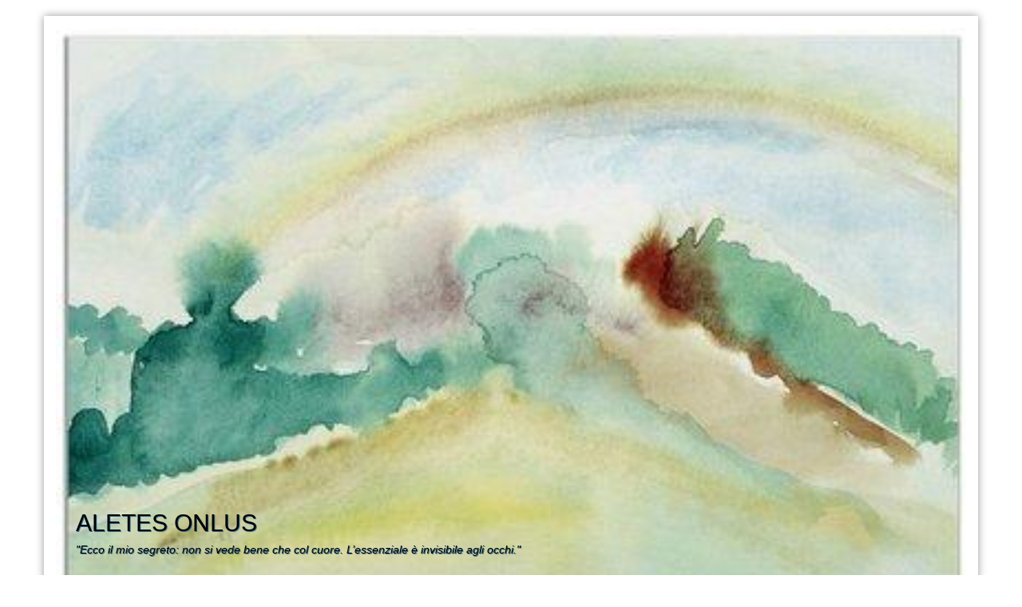

--- FILE ---
content_type: text/html; charset=UTF-8
request_url: https://www.aletes.it/la-ragazza-cieca/
body_size: 11809
content:
<!DOCTYPE html>
<html lang="it-IT">
<head>
	<meta charset="UTF-8">
	<meta name="viewport" content="width=device-width, initial-scale=1">
	<link rel="profile" href="http://gmpg.org/xfn/11">
		<link rel="pingback" href="https://www.aletes.it/xmlrpc.php">
		<meta name='robots' content='index, follow, max-image-preview:large, max-snippet:-1, max-video-preview:-1' />
	<style>img:is([sizes="auto" i], [sizes^="auto," i]) { contain-intrinsic-size: 3000px 1500px }</style>
	
	<!-- This site is optimized with the Yoast SEO plugin v26.2 - https://yoast.com/wordpress/plugins/seo/ -->
	<title>La ragazza cieca. Opera di John Everett Millais</title>
	<meta name="description" content="&quot;La ragazza cieca&quot; è un dipinto realizzato nel 1856 dal pittore preraffaellita John Everett Millais, conservato presso la Galleria d&#039;Arte di Birmingham" />
	<link rel="canonical" href="https://www.aletes.it/la-ragazza-cieca/" />
	<meta property="og:locale" content="it_IT" />
	<meta property="og:type" content="article" />
	<meta property="og:title" content="La ragazza cieca. Opera di John Everett Millais" />
	<meta property="og:description" content="&quot;La ragazza cieca&quot; è un dipinto realizzato nel 1856 dal pittore preraffaellita John Everett Millais, conservato presso la Galleria d&#039;Arte di Birmingham" />
	<meta property="og:url" content="https://www.aletes.it/la-ragazza-cieca/" />
	<meta property="og:site_name" content="ALETES ONLUS" />
	<meta property="article:publisher" content="https://www.facebook.com/AletesOnlus/" />
	<meta property="article:published_time" content="2018-05-19T09:37:14+00:00" />
	<meta property="article:modified_time" content="2024-05-28T20:51:52+00:00" />
	<meta property="og:image" content="https://www.aletes.it/wp-content/uploads/2018/02/Effie-Gray-Millais-Blind_Girl.jpg" />
	<meta property="og:image:width" content="1067" />
	<meta property="og:image:height" content="1600" />
	<meta property="og:image:type" content="image/jpeg" />
	<meta name="author" content="Maestro Mario Salvo" />
	<meta name="twitter:card" content="summary_large_image" />
	<meta name="twitter:label1" content="Scritto da" />
	<meta name="twitter:data1" content="Maestro Mario Salvo" />
	<meta name="twitter:label2" content="Tempo di lettura stimato" />
	<meta name="twitter:data2" content="2 minuti" />
	<script type="application/ld+json" class="yoast-schema-graph">{"@context":"https://schema.org","@graph":[{"@type":"Article","@id":"https://www.aletes.it/la-ragazza-cieca/#article","isPartOf":{"@id":"https://www.aletes.it/la-ragazza-cieca/"},"author":{"name":"Maestro Mario Salvo","@id":"https://www.aletes.it/#/schema/person/ffe87584ecaa958f6715b69adfe27a5c"},"headline":"La ragazza cieca. Opera di John Everett Millais","datePublished":"2018-05-19T09:37:14+00:00","dateModified":"2024-05-28T20:51:52+00:00","mainEntityOfPage":{"@id":"https://www.aletes.it/la-ragazza-cieca/"},"wordCount":298,"commentCount":0,"publisher":{"@id":"https://www.aletes.it/#organization"},"image":{"@id":"https://www.aletes.it/la-ragazza-cieca/#primaryimage"},"thumbnailUrl":"https://www.aletes.it/wp-content/uploads/2018/02/Effie-Gray-Millais-Blind_Girl.jpg","articleSection":["ARTE E CULTURA"],"inLanguage":"it-IT","potentialAction":[{"@type":"CommentAction","name":"Comment","target":["https://www.aletes.it/la-ragazza-cieca/#respond"]}]},{"@type":"WebPage","@id":"https://www.aletes.it/la-ragazza-cieca/","url":"https://www.aletes.it/la-ragazza-cieca/","name":"La ragazza cieca. Opera di John Everett Millais","isPartOf":{"@id":"https://www.aletes.it/#website"},"primaryImageOfPage":{"@id":"https://www.aletes.it/la-ragazza-cieca/#primaryimage"},"image":{"@id":"https://www.aletes.it/la-ragazza-cieca/#primaryimage"},"thumbnailUrl":"https://www.aletes.it/wp-content/uploads/2018/02/Effie-Gray-Millais-Blind_Girl.jpg","datePublished":"2018-05-19T09:37:14+00:00","dateModified":"2024-05-28T20:51:52+00:00","description":"\"La ragazza cieca\" è un dipinto realizzato nel 1856 dal pittore preraffaellita John Everett Millais, conservato presso la Galleria d'Arte di Birmingham","breadcrumb":{"@id":"https://www.aletes.it/la-ragazza-cieca/#breadcrumb"},"inLanguage":"it-IT","potentialAction":[{"@type":"ReadAction","target":["https://www.aletes.it/la-ragazza-cieca/"]}]},{"@type":"ImageObject","inLanguage":"it-IT","@id":"https://www.aletes.it/la-ragazza-cieca/#primaryimage","url":"https://www.aletes.it/wp-content/uploads/2018/02/Effie-Gray-Millais-Blind_Girl.jpg","contentUrl":"https://www.aletes.it/wp-content/uploads/2018/02/Effie-Gray-Millais-Blind_Girl.jpg"},{"@type":"BreadcrumbList","@id":"https://www.aletes.it/la-ragazza-cieca/#breadcrumb","itemListElement":[{"@type":"ListItem","position":1,"name":"Home","item":"https://www.aletes.it/"},{"@type":"ListItem","position":2,"name":"La ragazza cieca. Opera di John Everett Millais"}]},{"@type":"WebSite","@id":"https://www.aletes.it/#website","url":"https://www.aletes.it/","name":"ALETES ONLUS","description":"&quot;Ecco il mio segreto: non si vede bene che col cuore. L'essenziale &egrave; invisibile agli occhi.&quot;","publisher":{"@id":"https://www.aletes.it/#organization"},"potentialAction":[{"@type":"SearchAction","target":{"@type":"EntryPoint","urlTemplate":"https://www.aletes.it/?s={search_term_string}"},"query-input":{"@type":"PropertyValueSpecification","valueRequired":true,"valueName":"search_term_string"}}],"inLanguage":"it-IT"},{"@type":"Organization","@id":"https://www.aletes.it/#organization","name":"ALETES Onlus","url":"https://www.aletes.it/","logo":{"@type":"ImageObject","inLanguage":"it-IT","@id":"https://www.aletes.it/#/schema/logo/image/","url":"https://www.aletes.it/wp-content/uploads/2015/04/LOGO2.jpg","contentUrl":"https://www.aletes.it/wp-content/uploads/2015/04/LOGO2.jpg","width":79,"height":73,"caption":"ALETES Onlus"},"image":{"@id":"https://www.aletes.it/#/schema/logo/image/"},"sameAs":["https://www.facebook.com/AletesOnlus/"]},{"@type":"Person","@id":"https://www.aletes.it/#/schema/person/ffe87584ecaa958f6715b69adfe27a5c","name":"Maestro Mario Salvo","image":{"@type":"ImageObject","inLanguage":"it-IT","@id":"https://www.aletes.it/#/schema/person/image/","url":"https://secure.gravatar.com/avatar/8b71c1a2734279e67f54f093eb0f76e5c32b3a0e7569e61165c5c793ff59c4b8?s=96&d=mm&r=g","contentUrl":"https://secure.gravatar.com/avatar/8b71c1a2734279e67f54f093eb0f76e5c32b3a0e7569e61165c5c793ff59c4b8?s=96&d=mm&r=g","caption":"Maestro Mario Salvo"},"url":"https://www.aletes.it/author/asdfg/"}]}</script>
	<!-- / Yoast SEO plugin. -->


<link rel="alternate" type="application/rss+xml" title="ALETES ONLUS &raquo; Feed" href="https://www.aletes.it/feed/" />
<link rel="alternate" type="application/rss+xml" title="ALETES ONLUS &raquo; Feed dei commenti" href="https://www.aletes.it/comments/feed/" />
<link rel="alternate" type="application/rss+xml" title="ALETES ONLUS &raquo; La ragazza cieca. Opera di John Everett Millais Feed dei commenti" href="https://www.aletes.it/la-ragazza-cieca/feed/" />
<!-- Shareaholic - https://www.shareaholic.com -->
<link rel='preload' href='//cdn.shareaholic.net/assets/pub/shareaholic.js' as='script'/>
<script data-no-minify='1' data-cfasync='false'>
_SHR_SETTINGS = {"endpoints":{"local_recs_url":"https:\/\/www.aletes.it\/wp-admin\/admin-ajax.php?action=shareaholic_permalink_related","ajax_url":"https:\/\/www.aletes.it\/wp-admin\/admin-ajax.php","share_counts_url":"https:\/\/www.aletes.it\/wp-admin\/admin-ajax.php?action=shareaholic_share_counts_api"},"site_id":"394a38b4e44b129dae7733bf3272b8f7","url_components":{"year":"2018","monthnum":"05","day":"19","hour":"09","minute":"37","second":"14","post_id":"17145","postname":"la-ragazza-cieca","category":"arte-e-cultura"}};
</script>
<script data-no-minify='1' data-cfasync='false' src='//cdn.shareaholic.net/assets/pub/shareaholic.js' data-shr-siteid='394a38b4e44b129dae7733bf3272b8f7' async ></script>

<!-- Shareaholic Content Tags -->
<meta name='shareaholic:site_name' content='ALETES ONLUS' />
<meta name='shareaholic:language' content='it-IT' />
<meta name='shareaholic:url' content='https://www.aletes.it/la-ragazza-cieca/' />
<meta name='shareaholic:keywords' content='tag:la ragazza cieca, cat:arte e cultura, type:post' />
<meta name='shareaholic:article_published_time' content='2018-05-19T09:37:14+00:00' />
<meta name='shareaholic:article_modified_time' content='2024-05-28T20:51:52+00:00' />
<meta name='shareaholic:shareable_page' content='true' />
<meta name='shareaholic:article_author_name' content='Maestro Mario Salvo' />
<meta name='shareaholic:site_id' content='394a38b4e44b129dae7733bf3272b8f7' />
<meta name='shareaholic:wp_version' content='9.7.13' />
<meta name='shareaholic:image' content='https://www.aletes.it/wp-content/uploads/2018/02/Effie-Gray-Millais-Blind_Girl.jpg' />
<!-- Shareaholic Content Tags End -->
		<!-- This site uses the Google Analytics by ExactMetrics plugin v8.9.0 - Using Analytics tracking - https://www.exactmetrics.com/ -->
		<!-- Note: ExactMetrics is not currently configured on this site. The site owner needs to authenticate with Google Analytics in the ExactMetrics settings panel. -->
					<!-- No tracking code set -->
				<!-- / Google Analytics by ExactMetrics -->
		<script type="text/javascript">
/* <![CDATA[ */
window._wpemojiSettings = {"baseUrl":"https:\/\/s.w.org\/images\/core\/emoji\/16.0.1\/72x72\/","ext":".png","svgUrl":"https:\/\/s.w.org\/images\/core\/emoji\/16.0.1\/svg\/","svgExt":".svg","source":{"concatemoji":"https:\/\/www.aletes.it\/wp-includes\/js\/wp-emoji-release.min.js?ver=6.8.3"}};
/*! This file is auto-generated */
!function(s,n){var o,i,e;function c(e){try{var t={supportTests:e,timestamp:(new Date).valueOf()};sessionStorage.setItem(o,JSON.stringify(t))}catch(e){}}function p(e,t,n){e.clearRect(0,0,e.canvas.width,e.canvas.height),e.fillText(t,0,0);var t=new Uint32Array(e.getImageData(0,0,e.canvas.width,e.canvas.height).data),a=(e.clearRect(0,0,e.canvas.width,e.canvas.height),e.fillText(n,0,0),new Uint32Array(e.getImageData(0,0,e.canvas.width,e.canvas.height).data));return t.every(function(e,t){return e===a[t]})}function u(e,t){e.clearRect(0,0,e.canvas.width,e.canvas.height),e.fillText(t,0,0);for(var n=e.getImageData(16,16,1,1),a=0;a<n.data.length;a++)if(0!==n.data[a])return!1;return!0}function f(e,t,n,a){switch(t){case"flag":return n(e,"\ud83c\udff3\ufe0f\u200d\u26a7\ufe0f","\ud83c\udff3\ufe0f\u200b\u26a7\ufe0f")?!1:!n(e,"\ud83c\udde8\ud83c\uddf6","\ud83c\udde8\u200b\ud83c\uddf6")&&!n(e,"\ud83c\udff4\udb40\udc67\udb40\udc62\udb40\udc65\udb40\udc6e\udb40\udc67\udb40\udc7f","\ud83c\udff4\u200b\udb40\udc67\u200b\udb40\udc62\u200b\udb40\udc65\u200b\udb40\udc6e\u200b\udb40\udc67\u200b\udb40\udc7f");case"emoji":return!a(e,"\ud83e\udedf")}return!1}function g(e,t,n,a){var r="undefined"!=typeof WorkerGlobalScope&&self instanceof WorkerGlobalScope?new OffscreenCanvas(300,150):s.createElement("canvas"),o=r.getContext("2d",{willReadFrequently:!0}),i=(o.textBaseline="top",o.font="600 32px Arial",{});return e.forEach(function(e){i[e]=t(o,e,n,a)}),i}function t(e){var t=s.createElement("script");t.src=e,t.defer=!0,s.head.appendChild(t)}"undefined"!=typeof Promise&&(o="wpEmojiSettingsSupports",i=["flag","emoji"],n.supports={everything:!0,everythingExceptFlag:!0},e=new Promise(function(e){s.addEventListener("DOMContentLoaded",e,{once:!0})}),new Promise(function(t){var n=function(){try{var e=JSON.parse(sessionStorage.getItem(o));if("object"==typeof e&&"number"==typeof e.timestamp&&(new Date).valueOf()<e.timestamp+604800&&"object"==typeof e.supportTests)return e.supportTests}catch(e){}return null}();if(!n){if("undefined"!=typeof Worker&&"undefined"!=typeof OffscreenCanvas&&"undefined"!=typeof URL&&URL.createObjectURL&&"undefined"!=typeof Blob)try{var e="postMessage("+g.toString()+"("+[JSON.stringify(i),f.toString(),p.toString(),u.toString()].join(",")+"));",a=new Blob([e],{type:"text/javascript"}),r=new Worker(URL.createObjectURL(a),{name:"wpTestEmojiSupports"});return void(r.onmessage=function(e){c(n=e.data),r.terminate(),t(n)})}catch(e){}c(n=g(i,f,p,u))}t(n)}).then(function(e){for(var t in e)n.supports[t]=e[t],n.supports.everything=n.supports.everything&&n.supports[t],"flag"!==t&&(n.supports.everythingExceptFlag=n.supports.everythingExceptFlag&&n.supports[t]);n.supports.everythingExceptFlag=n.supports.everythingExceptFlag&&!n.supports.flag,n.DOMReady=!1,n.readyCallback=function(){n.DOMReady=!0}}).then(function(){return e}).then(function(){var e;n.supports.everything||(n.readyCallback(),(e=n.source||{}).concatemoji?t(e.concatemoji):e.wpemoji&&e.twemoji&&(t(e.twemoji),t(e.wpemoji)))}))}((window,document),window._wpemojiSettings);
/* ]]> */
</script>
<link rel='stylesheet' id='dashicons-css' href='https://www.aletes.it/wp-includes/css/dashicons.min.css?ver=6.8.3' type='text/css' media='all' />
<link rel='stylesheet' id='post-views-counter-frontend-css' href='https://www.aletes.it/wp-content/plugins/post-views-counter/css/frontend.min.css?ver=1.5.6' type='text/css' media='all' />
<style id='wp-emoji-styles-inline-css' type='text/css'>

	img.wp-smiley, img.emoji {
		display: inline !important;
		border: none !important;
		box-shadow: none !important;
		height: 1em !important;
		width: 1em !important;
		margin: 0 0.07em !important;
		vertical-align: -0.1em !important;
		background: none !important;
		padding: 0 !important;
	}
</style>
<link rel='stylesheet' id='wp-block-library-css' href='https://www.aletes.it/wp-includes/css/dist/block-library/style.min.css?ver=6.8.3' type='text/css' media='all' />
<style id='wp-block-library-theme-inline-css' type='text/css'>
.wp-block-audio :where(figcaption){color:#555;font-size:13px;text-align:center}.is-dark-theme .wp-block-audio :where(figcaption){color:#ffffffa6}.wp-block-audio{margin:0 0 1em}.wp-block-code{border:1px solid #ccc;border-radius:4px;font-family:Menlo,Consolas,monaco,monospace;padding:.8em 1em}.wp-block-embed :where(figcaption){color:#555;font-size:13px;text-align:center}.is-dark-theme .wp-block-embed :where(figcaption){color:#ffffffa6}.wp-block-embed{margin:0 0 1em}.blocks-gallery-caption{color:#555;font-size:13px;text-align:center}.is-dark-theme .blocks-gallery-caption{color:#ffffffa6}:root :where(.wp-block-image figcaption){color:#555;font-size:13px;text-align:center}.is-dark-theme :root :where(.wp-block-image figcaption){color:#ffffffa6}.wp-block-image{margin:0 0 1em}.wp-block-pullquote{border-bottom:4px solid;border-top:4px solid;color:currentColor;margin-bottom:1.75em}.wp-block-pullquote cite,.wp-block-pullquote footer,.wp-block-pullquote__citation{color:currentColor;font-size:.8125em;font-style:normal;text-transform:uppercase}.wp-block-quote{border-left:.25em solid;margin:0 0 1.75em;padding-left:1em}.wp-block-quote cite,.wp-block-quote footer{color:currentColor;font-size:.8125em;font-style:normal;position:relative}.wp-block-quote:where(.has-text-align-right){border-left:none;border-right:.25em solid;padding-left:0;padding-right:1em}.wp-block-quote:where(.has-text-align-center){border:none;padding-left:0}.wp-block-quote.is-large,.wp-block-quote.is-style-large,.wp-block-quote:where(.is-style-plain){border:none}.wp-block-search .wp-block-search__label{font-weight:700}.wp-block-search__button{border:1px solid #ccc;padding:.375em .625em}:where(.wp-block-group.has-background){padding:1.25em 2.375em}.wp-block-separator.has-css-opacity{opacity:.4}.wp-block-separator{border:none;border-bottom:2px solid;margin-left:auto;margin-right:auto}.wp-block-separator.has-alpha-channel-opacity{opacity:1}.wp-block-separator:not(.is-style-wide):not(.is-style-dots){width:100px}.wp-block-separator.has-background:not(.is-style-dots){border-bottom:none;height:1px}.wp-block-separator.has-background:not(.is-style-wide):not(.is-style-dots){height:2px}.wp-block-table{margin:0 0 1em}.wp-block-table td,.wp-block-table th{word-break:normal}.wp-block-table :where(figcaption){color:#555;font-size:13px;text-align:center}.is-dark-theme .wp-block-table :where(figcaption){color:#ffffffa6}.wp-block-video :where(figcaption){color:#555;font-size:13px;text-align:center}.is-dark-theme .wp-block-video :where(figcaption){color:#ffffffa6}.wp-block-video{margin:0 0 1em}:root :where(.wp-block-template-part.has-background){margin-bottom:0;margin-top:0;padding:1.25em 2.375em}
</style>
<style id='classic-theme-styles-inline-css' type='text/css'>
/*! This file is auto-generated */
.wp-block-button__link{color:#fff;background-color:#32373c;border-radius:9999px;box-shadow:none;text-decoration:none;padding:calc(.667em + 2px) calc(1.333em + 2px);font-size:1.125em}.wp-block-file__button{background:#32373c;color:#fff;text-decoration:none}
</style>
<style id='global-styles-inline-css' type='text/css'>
:root{--wp--preset--aspect-ratio--square: 1;--wp--preset--aspect-ratio--4-3: 4/3;--wp--preset--aspect-ratio--3-4: 3/4;--wp--preset--aspect-ratio--3-2: 3/2;--wp--preset--aspect-ratio--2-3: 2/3;--wp--preset--aspect-ratio--16-9: 16/9;--wp--preset--aspect-ratio--9-16: 9/16;--wp--preset--color--black: #000000;--wp--preset--color--cyan-bluish-gray: #abb8c3;--wp--preset--color--white: #ffffff;--wp--preset--color--pale-pink: #f78da7;--wp--preset--color--vivid-red: #cf2e2e;--wp--preset--color--luminous-vivid-orange: #ff6900;--wp--preset--color--luminous-vivid-amber: #fcb900;--wp--preset--color--light-green-cyan: #7bdcb5;--wp--preset--color--vivid-green-cyan: #00d084;--wp--preset--color--pale-cyan-blue: #8ed1fc;--wp--preset--color--vivid-cyan-blue: #0693e3;--wp--preset--color--vivid-purple: #9b51e0;--wp--preset--gradient--vivid-cyan-blue-to-vivid-purple: linear-gradient(135deg,rgba(6,147,227,1) 0%,rgb(155,81,224) 100%);--wp--preset--gradient--light-green-cyan-to-vivid-green-cyan: linear-gradient(135deg,rgb(122,220,180) 0%,rgb(0,208,130) 100%);--wp--preset--gradient--luminous-vivid-amber-to-luminous-vivid-orange: linear-gradient(135deg,rgba(252,185,0,1) 0%,rgba(255,105,0,1) 100%);--wp--preset--gradient--luminous-vivid-orange-to-vivid-red: linear-gradient(135deg,rgba(255,105,0,1) 0%,rgb(207,46,46) 100%);--wp--preset--gradient--very-light-gray-to-cyan-bluish-gray: linear-gradient(135deg,rgb(238,238,238) 0%,rgb(169,184,195) 100%);--wp--preset--gradient--cool-to-warm-spectrum: linear-gradient(135deg,rgb(74,234,220) 0%,rgb(151,120,209) 20%,rgb(207,42,186) 40%,rgb(238,44,130) 60%,rgb(251,105,98) 80%,rgb(254,248,76) 100%);--wp--preset--gradient--blush-light-purple: linear-gradient(135deg,rgb(255,206,236) 0%,rgb(152,150,240) 100%);--wp--preset--gradient--blush-bordeaux: linear-gradient(135deg,rgb(254,205,165) 0%,rgb(254,45,45) 50%,rgb(107,0,62) 100%);--wp--preset--gradient--luminous-dusk: linear-gradient(135deg,rgb(255,203,112) 0%,rgb(199,81,192) 50%,rgb(65,88,208) 100%);--wp--preset--gradient--pale-ocean: linear-gradient(135deg,rgb(255,245,203) 0%,rgb(182,227,212) 50%,rgb(51,167,181) 100%);--wp--preset--gradient--electric-grass: linear-gradient(135deg,rgb(202,248,128) 0%,rgb(113,206,126) 100%);--wp--preset--gradient--midnight: linear-gradient(135deg,rgb(2,3,129) 0%,rgb(40,116,252) 100%);--wp--preset--font-size--small: 13px;--wp--preset--font-size--medium: 20px;--wp--preset--font-size--large: 36px;--wp--preset--font-size--x-large: 42px;--wp--preset--spacing--20: 0.44rem;--wp--preset--spacing--30: 0.67rem;--wp--preset--spacing--40: 1rem;--wp--preset--spacing--50: 1.5rem;--wp--preset--spacing--60: 2.25rem;--wp--preset--spacing--70: 3.38rem;--wp--preset--spacing--80: 5.06rem;--wp--preset--shadow--natural: 6px 6px 9px rgba(0, 0, 0, 0.2);--wp--preset--shadow--deep: 12px 12px 50px rgba(0, 0, 0, 0.4);--wp--preset--shadow--sharp: 6px 6px 0px rgba(0, 0, 0, 0.2);--wp--preset--shadow--outlined: 6px 6px 0px -3px rgba(255, 255, 255, 1), 6px 6px rgba(0, 0, 0, 1);--wp--preset--shadow--crisp: 6px 6px 0px rgba(0, 0, 0, 1);}:where(.is-layout-flex){gap: 0.5em;}:where(.is-layout-grid){gap: 0.5em;}body .is-layout-flex{display: flex;}.is-layout-flex{flex-wrap: wrap;align-items: center;}.is-layout-flex > :is(*, div){margin: 0;}body .is-layout-grid{display: grid;}.is-layout-grid > :is(*, div){margin: 0;}:where(.wp-block-columns.is-layout-flex){gap: 2em;}:where(.wp-block-columns.is-layout-grid){gap: 2em;}:where(.wp-block-post-template.is-layout-flex){gap: 1.25em;}:where(.wp-block-post-template.is-layout-grid){gap: 1.25em;}.has-black-color{color: var(--wp--preset--color--black) !important;}.has-cyan-bluish-gray-color{color: var(--wp--preset--color--cyan-bluish-gray) !important;}.has-white-color{color: var(--wp--preset--color--white) !important;}.has-pale-pink-color{color: var(--wp--preset--color--pale-pink) !important;}.has-vivid-red-color{color: var(--wp--preset--color--vivid-red) !important;}.has-luminous-vivid-orange-color{color: var(--wp--preset--color--luminous-vivid-orange) !important;}.has-luminous-vivid-amber-color{color: var(--wp--preset--color--luminous-vivid-amber) !important;}.has-light-green-cyan-color{color: var(--wp--preset--color--light-green-cyan) !important;}.has-vivid-green-cyan-color{color: var(--wp--preset--color--vivid-green-cyan) !important;}.has-pale-cyan-blue-color{color: var(--wp--preset--color--pale-cyan-blue) !important;}.has-vivid-cyan-blue-color{color: var(--wp--preset--color--vivid-cyan-blue) !important;}.has-vivid-purple-color{color: var(--wp--preset--color--vivid-purple) !important;}.has-black-background-color{background-color: var(--wp--preset--color--black) !important;}.has-cyan-bluish-gray-background-color{background-color: var(--wp--preset--color--cyan-bluish-gray) !important;}.has-white-background-color{background-color: var(--wp--preset--color--white) !important;}.has-pale-pink-background-color{background-color: var(--wp--preset--color--pale-pink) !important;}.has-vivid-red-background-color{background-color: var(--wp--preset--color--vivid-red) !important;}.has-luminous-vivid-orange-background-color{background-color: var(--wp--preset--color--luminous-vivid-orange) !important;}.has-luminous-vivid-amber-background-color{background-color: var(--wp--preset--color--luminous-vivid-amber) !important;}.has-light-green-cyan-background-color{background-color: var(--wp--preset--color--light-green-cyan) !important;}.has-vivid-green-cyan-background-color{background-color: var(--wp--preset--color--vivid-green-cyan) !important;}.has-pale-cyan-blue-background-color{background-color: var(--wp--preset--color--pale-cyan-blue) !important;}.has-vivid-cyan-blue-background-color{background-color: var(--wp--preset--color--vivid-cyan-blue) !important;}.has-vivid-purple-background-color{background-color: var(--wp--preset--color--vivid-purple) !important;}.has-black-border-color{border-color: var(--wp--preset--color--black) !important;}.has-cyan-bluish-gray-border-color{border-color: var(--wp--preset--color--cyan-bluish-gray) !important;}.has-white-border-color{border-color: var(--wp--preset--color--white) !important;}.has-pale-pink-border-color{border-color: var(--wp--preset--color--pale-pink) !important;}.has-vivid-red-border-color{border-color: var(--wp--preset--color--vivid-red) !important;}.has-luminous-vivid-orange-border-color{border-color: var(--wp--preset--color--luminous-vivid-orange) !important;}.has-luminous-vivid-amber-border-color{border-color: var(--wp--preset--color--luminous-vivid-amber) !important;}.has-light-green-cyan-border-color{border-color: var(--wp--preset--color--light-green-cyan) !important;}.has-vivid-green-cyan-border-color{border-color: var(--wp--preset--color--vivid-green-cyan) !important;}.has-pale-cyan-blue-border-color{border-color: var(--wp--preset--color--pale-cyan-blue) !important;}.has-vivid-cyan-blue-border-color{border-color: var(--wp--preset--color--vivid-cyan-blue) !important;}.has-vivid-purple-border-color{border-color: var(--wp--preset--color--vivid-purple) !important;}.has-vivid-cyan-blue-to-vivid-purple-gradient-background{background: var(--wp--preset--gradient--vivid-cyan-blue-to-vivid-purple) !important;}.has-light-green-cyan-to-vivid-green-cyan-gradient-background{background: var(--wp--preset--gradient--light-green-cyan-to-vivid-green-cyan) !important;}.has-luminous-vivid-amber-to-luminous-vivid-orange-gradient-background{background: var(--wp--preset--gradient--luminous-vivid-amber-to-luminous-vivid-orange) !important;}.has-luminous-vivid-orange-to-vivid-red-gradient-background{background: var(--wp--preset--gradient--luminous-vivid-orange-to-vivid-red) !important;}.has-very-light-gray-to-cyan-bluish-gray-gradient-background{background: var(--wp--preset--gradient--very-light-gray-to-cyan-bluish-gray) !important;}.has-cool-to-warm-spectrum-gradient-background{background: var(--wp--preset--gradient--cool-to-warm-spectrum) !important;}.has-blush-light-purple-gradient-background{background: var(--wp--preset--gradient--blush-light-purple) !important;}.has-blush-bordeaux-gradient-background{background: var(--wp--preset--gradient--blush-bordeaux) !important;}.has-luminous-dusk-gradient-background{background: var(--wp--preset--gradient--luminous-dusk) !important;}.has-pale-ocean-gradient-background{background: var(--wp--preset--gradient--pale-ocean) !important;}.has-electric-grass-gradient-background{background: var(--wp--preset--gradient--electric-grass) !important;}.has-midnight-gradient-background{background: var(--wp--preset--gradient--midnight) !important;}.has-small-font-size{font-size: var(--wp--preset--font-size--small) !important;}.has-medium-font-size{font-size: var(--wp--preset--font-size--medium) !important;}.has-large-font-size{font-size: var(--wp--preset--font-size--large) !important;}.has-x-large-font-size{font-size: var(--wp--preset--font-size--x-large) !important;}
:where(.wp-block-post-template.is-layout-flex){gap: 1.25em;}:where(.wp-block-post-template.is-layout-grid){gap: 1.25em;}
:where(.wp-block-columns.is-layout-flex){gap: 2em;}:where(.wp-block-columns.is-layout-grid){gap: 2em;}
:root :where(.wp-block-pullquote){font-size: 1.5em;line-height: 1.6;}
</style>
<link rel='stylesheet' id='blue-planet-style-bootstrap-css' href='https://www.aletes.it/wp-content/themes/blue-planet/thirdparty/bootstrap/css/bootstrap.min.css?ver=3.3.6' type='text/css' media='all' />
<link rel='stylesheet' id='genericons-css' href='https://www.aletes.it/wp-content/themes/blue-planet/thirdparty/genericons/genericons.min.css?ver=3.4.1' type='text/css' media='all' />
<link rel='stylesheet' id='meanmenu-style-css' href='https://www.aletes.it/wp-content/themes/blue-planet/thirdparty/meanmenu/meanmenu.min.css?ver=2.0.6' type='text/css' media='all' />
<link rel='stylesheet' id='blue-planet-style-css' href='https://www.aletes.it/wp-content/themes/blue-planet/style.css?ver=3.9.4' type='text/css' media='all' />
<style id='blue-planet-style-inline-css' type='text/css'>
header#masthead{background-color:#00ADB3;}
</style>
<script type="text/javascript" src="https://www.aletes.it/wp-includes/js/jquery/jquery.min.js?ver=3.7.1" id="jquery-core-js"></script>
<script type="text/javascript" src="https://www.aletes.it/wp-includes/js/jquery/jquery-migrate.min.js?ver=3.4.1" id="jquery-migrate-js"></script>
<link rel="https://api.w.org/" href="https://www.aletes.it/wp-json/" /><link rel="alternate" title="JSON" type="application/json" href="https://www.aletes.it/wp-json/wp/v2/posts/17145" /><link rel="EditURI" type="application/rsd+xml" title="RSD" href="https://www.aletes.it/xmlrpc.php?rsd" />
<meta name="generator" content="WordPress 6.8.3" />
<link rel='shortlink' href='https://www.aletes.it/?p=17145' />
<link rel="alternate" title="oEmbed (JSON)" type="application/json+oembed" href="https://www.aletes.it/wp-json/oembed/1.0/embed?url=https%3A%2F%2Fwww.aletes.it%2Fla-ragazza-cieca%2F" />
<link rel="alternate" title="oEmbed (XML)" type="text/xml+oembed" href="https://www.aletes.it/wp-json/oembed/1.0/embed?url=https%3A%2F%2Fwww.aletes.it%2Fla-ragazza-cieca%2F&#038;format=xml" />
		<style type="text/css">
					.site-title a,
			.site-title a:visited,
			.site-description {
				color: #000000;
			}
				</style>
		</head>

<body class="wp-singular post-template-default single single-post postid-17145 single-format-standard wp-embed-responsive wp-theme-blue-planet group-blog custom-header-enabled">
<a href="#content" class="screen-reader-text">Skip to content</a>
  <div class="container">
    <div class="container-open-wrapper">
	        </div>

	  <div id="page" class="hfeed site">

	    
			<header id="masthead" class="site-header" role="banner">

		                                <div class="header-image-wrapper">

                            <a href="https://www.aletes.it/" rel="home"><img id="bs-header-image" src="https://www.aletes.it/wp-content/uploads/2015/04/mario21.jpg" width="412" height="258" alt="" /></a>
                            <div class="site-branding">
                                <div class="site-info">
                                                                        		<p class="site-title"><a href="https://www.aletes.it/" rel="home">ALETES ONLUS</a></p>
                                    	                                    <p class="site-description">&quot;Ecco il mio segreto: non si vede bene che col cuore. L&#8217;essenziale &egrave; invisibile agli occhi.&quot;</p>
                                </div>
                            </div>
                    </div>
        
    
		    			</header><!-- #masthead -->

	    	    <nav role="navigation" class="blueplanet-nav" id="site-navigation" aria-label="Primary Menu">

        
	        	<button class="menu-toggle" aria-hidden="true">Primary Menu</button>
					<div class="nav-menu"><ul><li><a href="https://www.aletes.it/">Home</a></li><li class="page_item page-item-2023"><a href="https://www.aletes.it/5-x-1000-per-un-mondo-a-colori/">5 X 1000 PER UN MONDO A COLORI</a></li>
<li class="page_item page-item-8419"><a href="https://www.aletes.it/angoli-e-bellezze/">Angoli e bellezze d&#8217; Italia</a></li>
<li class="page_item page-item-16307"><a href="https://www.aletes.it/consulenza-legale-gratuita/">Consulenza Legale Gratuita on line</a></li>
<li class="page_item page-item-2"><a href="https://www.aletes.it/progetti-corsi-collaborazioni/">Progetti Corsi e Collaborazioni</a></li>
<li class="page_item page-item-9296"><a href="https://www.aletes.it/roma-point-of-view/">Roma Point of View</a></li>
</ul></div>
        
	    </nav>

		<div class="clear"></div>

    
    <div id="content" class="site-content">

    
	<div id="primary" class="content-area col-md-8 col-sm-12 col-xs-12  pull-left ">
		<main id="main" class="site-main" role="main">

		
<!-- Easy Plugin for AdSense V8.7 -->
<!-- [leadin: 0 urCount: 0 urMax: 0] -->
<div class="ezAdsense adsense adsense-leadin" style=";margin:10px;border:#00FFFF solid 1px;"  onmouseover="this.style.border='#FF0000 solid 1px'" onmouseout="this.style.border='#00FFFF solid 1px'"><script async src="//pagead2.googlesyndication.com/pagead/js/adsbygoogle.js"></script>
<!-- UNITA' 1 -->
<ins class="adsbygoogle"
     style="display:block"
     data-ad-client="ca-pub-4094220136625235"
     data-ad-slot="6091254300"
     data-ad-format="auto"></ins>
<script>
(adsbygoogle = window.adsbygoogle || []).push({});
</script></div>
<!-- Easy Plugin for AdSense V8.7 -->

			
<article id="post-17145" class="post-17145 post type-post status-publish format-standard hentry category-arte-e-cultura">
	<header class="entry-header">
		<h1 class="entry-title">La ragazza cieca. Opera di John Everett Millais</h1>		<div class="entry-meta">
			<span class="posted-on"><a href="https://www.aletes.it/la-ragazza-cieca/" rel="bookmark"><time class="entry-date published" datetime="2018-05-19T09:37:14+00:00">Maggio 19, 2018</time><time class="updated" datetime="2024-05-28T20:51:52+00:00">Maggio 28, 2024</time></a></span><span class="byline"> <span class="author vcard"><a class="url fn n" href="https://www.aletes.it/author/asdfg/">Maestro Mario Salvo</a></span></span><span class="comments-link comments"><a href="https://www.aletes.it/la-ragazza-cieca/#respond">0 comment</a></span>		</div><!-- .entry-meta -->
	</header><!-- .entry-header -->

	<div class="entry-content">
				<div style='display:none;' class='shareaholic-canvas' data-app='share_buttons' data-title='La ragazza cieca. Opera di John Everett Millais' data-link='https://www.aletes.it/la-ragazza-cieca/' data-app-id-name='post_above_content'></div><p style="text-align: justify;"><span style="font-family: 'times new roman', times, serif; font-size: 12pt;"><a href="https://www.aletes.it/wp-content/uploads/2018/02/Effie-Gray-Millais-Blind_Girl.jpg" rel="attachment wp-att-14172"><img fetchpriority="high" decoding="async" class="alignleft size-full wp-image-14172" src="https://www.aletes.it/wp-content/uploads/2018/02/Effie-Gray-Millais-Blind_Girl.jpg" alt="La ragazza cieca Effie Gray" width="1067" height="1600" srcset="https://www.aletes.it/wp-content/uploads/2018/02/Effie-Gray-Millais-Blind_Girl.jpg 1067w, https://www.aletes.it/wp-content/uploads/2018/02/Effie-Gray-Millais-Blind_Girl-200x300.jpg 200w, https://www.aletes.it/wp-content/uploads/2018/02/Effie-Gray-Millais-Blind_Girl-768x1152.jpg 768w, https://www.aletes.it/wp-content/uploads/2018/02/Effie-Gray-Millais-Blind_Girl-683x1024.jpg 683w, https://www.aletes.it/wp-content/uploads/2018/02/Effie-Gray-Millais-Blind_Girl-300x450.jpg 300w" sizes="(max-width: 1067px) 100vw, 1067px" /></a><span style="font-size: 14pt;">&#8220;<em>La ragazza cieca</em>&#8221; (<em>The Blind Girl</em>) è un dipinto (olio su tela, cm 82,6×62,2) realizzato nel 1856 dal pittore preraffaellita John Everett Millais,  e attualmente conservato presso la Galleria d&#8217; Arte di Birmingham, nel Regno Unito.</span></span></p>
<p style="text-align: justify;"><span style="font-family: 'times new roman', times, serif; font-size: 14pt;">L&#8217;opera presentata alla Royal Academy nel 1856 ottiene buoni apprezzamenti e riconoscimenti, per il forte sentimento di emozione e di commozione che la stessa è  in grado di suscitare nello spettatore.</span></p>
<p style="text-align: justify;"><span style="font-family: 'times new roman', times, serif; font-size: 14pt;">John Everett Millais, cofondatore della Confraternita dei Preraffaelliti, con il dipinto &#8220;<em>La ragazza cieca</em>&#8221; mostra sulla tela due giovani ragazze, forse due sorelle, all&#8217;interno di un paesaggio rurale.</span></p>
<p style="text-align: justify;"><span style="font-family: 'times new roman', times, serif; font-size: 14pt;">Le due ragazze, sedute vicine e che si tengono per mano, ammirano l&#8217;ambiente circostante: la prima si rallegra dei colori dell&#8217;arcobaleno in lontananza, ammira e si nutre con gli occhi del panorama paesaggistico, mentre la seconda, essendo cieca, contempla l&#8217;ambiente che la circonda attraverso gli altri sensi; la sua testa è rivolta verso l&#8217;alto per sentire il calore dei raggi del sole, la freschezza del vento sul viso e l&#8217;odore dei fiori d&#8217;estate; con una mano tocca l&#8217;erba vicino a lei, per carpirne l&#8217;essenza. La sua espressione è di appagamento e di serenità.</span></p>

<!-- Easy Plugin for AdSense V8.7 -->
<!-- [midtext: 1 urCount: 1 urMax: 0] -->
<div class="ezAdsense adsense adsense-midtext" style="text-align:center;margin:12px;border:#00FFFF solid 1px;"  onmouseover="this.style.border='#FF0000 solid 1px'" onmouseout="this.style.border='#00FFFF solid 1px'"><script async src="//pagead2.googlesyndication.com/pagead/js/adsbygoogle.js"></script>
<!-- UNITA' 1 -->
<ins class="adsbygoogle"
     style="display:block"
     data-ad-client="ca-pub-4094220136625235"
     data-ad-slot="6091254300"
     data-ad-format="auto"></ins>
<script>
(adsbygoogle = window.adsbygoogle || []).push({});
</script></div>
<!-- Easy Plugin for AdSense V8.7 -->
<p style="text-align: justify;"><span style="font-family: 'times new roman', times, serif; font-size: 14pt;">Sullo sfondo della tela troviamo diversi animali, sparsi tra le colline di grano giallo, mentre una piccola farfalla si posa sul velo della ragazza cieca.</span></p>
<p style="text-align: justify;"><span style="font-family: 'times new roman', times, serif; font-size: 14pt;">Tutto il dipinto è immerso nel colore non vi sono contrasti cromatici e chiaroscurali.</span></p>
<p style="text-align: justify;"><span style="font-family: 'times new roman', times, serif; font-size: 14pt;">I colori sono accesi e brillanti; la tavolozza di John Everett Millais è ricca di tinte pure:  il blu del cielo e le tonalità cromatiche dell&#8217;arcobaleno, il giallo vivo dei campi di grano d&#8217;estate conferiscono all&#8217;opera, nel suo complesso, una intensità cromatica.</span></p>
<p style="text-align: justify;"><span style="font-family: 'times new roman', times, serif; font-size: 14pt;">La composizione della scena è semplice e lineare e ciò che si impone allo spettatore non è l&#8217; interpretazione oggettiva della tela ma bensì una interpretazione e una lettura soggettiva e personale.</span></p>

<!-- Easy Plugin for AdSense V8.7 -->
<!-- [leadout: 2 urCount: 2 urMax: 0] -->
<div class="ezAdsense adsense adsense-leadout" style="text-align:center;margin:12px;border:#00FFFF solid 1px;"  onmouseover="this.style.border='#FF0000 solid 1px'" onmouseout="this.style.border='#00FFFF solid 1px'"><script async src="//pagead2.googlesyndication.com/pagead/js/adsbygoogle.js"></script>
<!-- UNITA' 1 -->
<ins class="adsbygoogle"
     style="display:block"
     data-ad-client="ca-pub-4094220136625235"
     data-ad-slot="6091254300"
     data-ad-format="auto"></ins>
<script>
(adsbygoogle = window.adsbygoogle || []).push({});
</script></div>
<!-- Easy Plugin for AdSense V8.7 -->
<div class="post-views content-post post-17145 entry-meta load-static">
				<span class="post-views-icon dashicons dashicons-chart-bar"></span> <span class="post-views-label">Post Views:</span> <span class="post-views-count">2.380</span>
			</div><div style='display:none;' class='shareaholic-canvas' data-app='share_buttons' data-title='La ragazza cieca. Opera di John Everett Millais' data-link='https://www.aletes.it/la-ragazza-cieca/' data-app-id-name='post_below_content'></div>			</div><!-- .entry-content -->

	<footer class="entry-meta">
		<span class="cat-links"><a href="https://www.aletes.it/arte-e-cultura/" rel="category tag">ARTE E CULTURA</a></span>	</footer><!-- .entry-meta -->

	
</article><!-- #post-## -->

			
	<nav class="navigation post-navigation" aria-label="Articoli">
		<h2 class="screen-reader-text">Navigazione articoli</h2>
		<div class="nav-links"><div class="nav-previous"><a href="https://www.aletes.it/ophelia/" rel="prev"><span class="meta-nav" aria-hidden="true">Previous</span> <span class="screen-reader-text">Previous post:</span> <span class="post-title">Ophelia. Opera di John Everett Millais</span></a></div><div class="nav-next"><a href="https://www.aletes.it/il-risveglio-della-coscienza/" rel="next"><span class="meta-nav" aria-hidden="true">Next</span> <span class="screen-reader-text">Next post:</span> <span class="post-title">Il risveglio della coscienza. Opera di William Holman Hunt</span></a></div></div>
	</nav>
			
<div id="comments" class="comments-area">

	
	
		<div id="respond" class="comment-respond">
		<h3 id="reply-title" class="comment-reply-title">Lascia un commento <small><a rel="nofollow" id="cancel-comment-reply-link" href="/la-ragazza-cieca/#respond" style="display:none;">Annulla risposta</a></small></h3><form action="https://www.aletes.it/wp-comments-post.php" method="post" id="commentform" class="comment-form"><p class="comment-notes"><span id="email-notes">Il tuo indirizzo email non sarà pubblicato.</span> <span class="required-field-message">I campi obbligatori sono contrassegnati <span class="required">*</span></span></p><p class="comment-form-comment"><label for="comment">Commento <span class="required">*</span></label> <textarea id="comment" name="comment" cols="45" rows="8" maxlength="65525" required="required"></textarea></p><p class="comment-form-author"><label for="author">Nome <span class="required">*</span></label> <input id="author" name="author" type="text" value="" size="30" maxlength="245" autocomplete="name" required="required" /></p>
<p class="comment-form-email"><label for="email">Email <span class="required">*</span></label> <input id="email" name="email" type="text" value="" size="30" maxlength="100" aria-describedby="email-notes" autocomplete="email" required="required" /></p>
<p class="comment-form-url"><label for="url">Sito web</label> <input id="url" name="url" type="text" value="" size="30" maxlength="200" autocomplete="url" /></p>
<p class="comment-form-cookies-consent"><input id="wp-comment-cookies-consent" name="wp-comment-cookies-consent" type="checkbox" value="yes" /> <label for="wp-comment-cookies-consent">Salva il mio nome, email e sito web in questo browser per la prossima volta che commento.</label></p>
<p class="form-submit"><input name="submit" type="submit" id="submit" class="submit" value="Invia commento" /> <input type='hidden' name='comment_post_ID' value='17145' id='comment_post_ID' />
<input type='hidden' name='comment_parent' id='comment_parent' value='0' />
</p><p style="display: none;"><input type="hidden" id="akismet_comment_nonce" name="akismet_comment_nonce" value="6f4cec3828" /></p><p style="display: none !important;" class="akismet-fields-container" data-prefix="ak_"><label>&#916;<textarea name="ak_hp_textarea" cols="45" rows="8" maxlength="100"></textarea></label><input type="hidden" id="ak_js_1" name="ak_js" value="76"/><script>document.getElementById( "ak_js_1" ).setAttribute( "value", ( new Date() ).getTime() );</script></p></form>	</div><!-- #respond -->
	
</div><!-- #comments -->

		
		</main><!-- #main -->
	</div><!-- #primary -->

<div id="secondary" class="widget-area col-md-4" role="complementary">
	
	
	
		<aside id="text-2" class="widget widget_text">			<div class="textwidget"><img src="https://www.aletes.it/wp-content/uploads/2015/04/LOGO2.jpg" alt="Titolo immagine" /></div>
		</aside><aside id="search-2" class="widget widget_search"><form role="search" method="get" class="search-form" action="https://www.aletes.it/">
	<fieldset>
		<span class="screen-reader-text">Search for:</span>
		<input type="search" class="search-field" placeholder="Search..." value="" name="s" title="Search for:">
		<input type="submit" class="search-submit" value="Search">
	</fieldset>
</form>
</aside>
		<aside id="recent-posts-2" class="widget widget_recent_entries">
		<h2 class="widget-title">Articoli recenti</h2>
		<ul>
											<li>
					<a href="https://www.aletes.it/pane-dei-santi/">Pane dei Santi</a>
									</li>
											<li>
					<a href="https://www.aletes.it/patate-mpacchiuse/">Patate &#8216;mpacchiuse</a>
									</li>
											<li>
					<a href="https://www.aletes.it/reverse-engineering/">Reverse engineering</a>
									</li>
											<li>
					<a href="https://www.aletes.it/requisito-della-convivenza-nel-reato-di-maltrattamenti/">Requisito della convivenza nel reato di maltrattamenti</a>
									</li>
											<li>
					<a href="https://www.aletes.it/accesso-a-materiale-pornografico/">Accesso a materiale pornografico</a>
									</li>
					</ul>

		</aside><aside id="categories-2" class="widget widget_categories"><h2 class="widget-title">Categorie</h2><form action="https://www.aletes.it" method="get"><label class="screen-reader-text" for="cat">Categorie</label><select  name='cat' id='cat' class='postform'>
	<option value='-1'>Seleziona una categoria</option>
	<option class="level-0" value="16">ARGOMENTI PSICOLOGICI</option>
	<option class="level-0" value="4">ARTE E CULTURA</option>
	<option class="level-0" value="7">ARTE E LEGALITA&#8217;</option>
	<option class="level-0" value="29">COOKING TOGETHER FOR LOVE</option>
	<option class="level-0" value="5">CORSO BASE DI DISEGNO</option>
	<option class="level-0" value="14">DIRITTO E INTERNET</option>
	<option class="level-0" value="13">LAVORO DI PUBBLICA UTILITA&#8217;</option>
	<option class="level-0" value="21">LECTIO DI DIRITTO CIVILE</option>
	<option class="level-0" value="20">LECTIO DI DIRITTO PENALE</option>
	<option class="level-0" value="8">LEGALITA&#8217;</option>
	<option class="level-0" value="12">MESSA ALLA PROVA ADULTI</option>
	<option class="level-0" value="11">PROCESSO MINORILE E MESSA ALLA PROVA MINORI</option>
	<option class="level-0" value="17">PROGETTI</option>
	<option class="level-0" value="26">TURISMO RELIGIOSO</option>
	<option class="level-0" value="18">VIOLENZA DI GENERE E PARI OPPORTUNITA&#8217;</option>
</select>
</form><script type="text/javascript">
/* <![CDATA[ */

(function() {
	var dropdown = document.getElementById( "cat" );
	function onCatChange() {
		if ( dropdown.options[ dropdown.selectedIndex ].value > 0 ) {
			dropdown.parentNode.submit();
		}
	}
	dropdown.onchange = onCatChange;
})();

/* ]]> */
</script>
</aside><aside id="text-4" class="widget widget_text">			<div class="textwidget"><!-- Begin ShinyStat Free code -->
<div align=center>
<a href="https://www.shinystat.com" target="_top">
<img src="https://noscript.shinystat.com/cgi-bin/shinystat.cgi?USER=MARIOSALVO" alt="Free blog counter" border="0" /></a>
</div>
<!-- End ShinyStat Free code -->
</div>
		</aside>
	

	
	</div><!-- #secondary -->
    	</div><!-- #content -->
    <div class="clear"></div>
    
	<footer id="colophon" class="site-footer" role="contentinfo">
    		<div class="site-info">
						<div class="copyright">Copyright &copy; All Rights Reserved.</div>		<div class="footer-powered-by" style="">
			<a href="https://wordpress.org/">Powered by WordPress</a>
			<span class="sep"> | </span>
			Blue Planet by <a href="https://www.nilambar.net" rel="designer">Nilambar</a>		</div>
		
		</div><!-- .site-info -->

        	</footer><!-- #colophon -->
	<div class="footer-end-page">
		</div> <!-- .footer-end-page -->
</div><!-- #page -->
<a href="#" class="scrollup"><span class="genericon genericon-collapse" aria-hidden="true"></span><span class="screen-reader-text">Go to top</span></a></div> <!-- // .container -->

<script type="speculationrules">
{"prefetch":[{"source":"document","where":{"and":[{"href_matches":"\/*"},{"not":{"href_matches":["\/wp-*.php","\/wp-admin\/*","\/wp-content\/uploads\/*","\/wp-content\/*","\/wp-content\/plugins\/*","\/wp-content\/themes\/blue-planet\/*","\/*\\?(.+)"]}},{"not":{"selector_matches":"a[rel~=\"nofollow\"]"}},{"not":{"selector_matches":".no-prefetch, .no-prefetch a"}}]},"eagerness":"conservative"}]}
</script>
<script type="text/javascript" src="https://www.aletes.it/wp-content/themes/blue-planet/js/navigation.min.js?ver=20120206" id="blue-planet-navigation-js"></script>
<script type="text/javascript" src="https://www.aletes.it/wp-includes/js/comment-reply.min.js?ver=6.8.3" id="comment-reply-js" async="async" data-wp-strategy="async"></script>
<script type="text/javascript" src="https://www.aletes.it/wp-content/themes/blue-planet/thirdparty/meanmenu/jquery.meanmenu.min.js?ver=2.0.6" id="meanmenu-script-js"></script>
<script type="text/javascript" src="https://www.aletes.it/wp-content/themes/blue-planet/js/custom.min.js?ver=3.9.4" id="blue-planet-theme-script-custom-js"></script>
<script defer type="text/javascript" src="https://www.aletes.it/wp-content/plugins/akismet/_inc/akismet-frontend.js?ver=1754286484" id="akismet-frontend-js"></script>
	<script>
	/(trident|msie)/i.test(navigator.userAgent)&&document.getElementById&&window.addEventListener&&window.addEventListener("hashchange",function(){var t,e=location.hash.substring(1);/^[A-z0-9_-]+$/.test(e)&&(t=document.getElementById(e))&&(/^(?:a|select|input|button|textarea)$/i.test(t.tagName)||(t.tabIndex=-1),t.focus())},!1);
	</script>
	</body>
</html>


--- FILE ---
content_type: text/html; charset=utf-8
request_url: https://www.google.com/recaptcha/api2/aframe
body_size: 270
content:
<!DOCTYPE HTML><html><head><meta http-equiv="content-type" content="text/html; charset=UTF-8"></head><body><script nonce="AMO9lWqJTRDHHZda82vy8w">/** Anti-fraud and anti-abuse applications only. See google.com/recaptcha */ try{var clients={'sodar':'https://pagead2.googlesyndication.com/pagead/sodar?'};window.addEventListener("message",function(a){try{if(a.source===window.parent){var b=JSON.parse(a.data);var c=clients[b['id']];if(c){var d=document.createElement('img');d.src=c+b['params']+'&rc='+(localStorage.getItem("rc::a")?sessionStorage.getItem("rc::b"):"");window.document.body.appendChild(d);sessionStorage.setItem("rc::e",parseInt(sessionStorage.getItem("rc::e")||0)+1);localStorage.setItem("rc::h",'1762358039609');}}}catch(b){}});window.parent.postMessage("_grecaptcha_ready", "*");}catch(b){}</script></body></html>